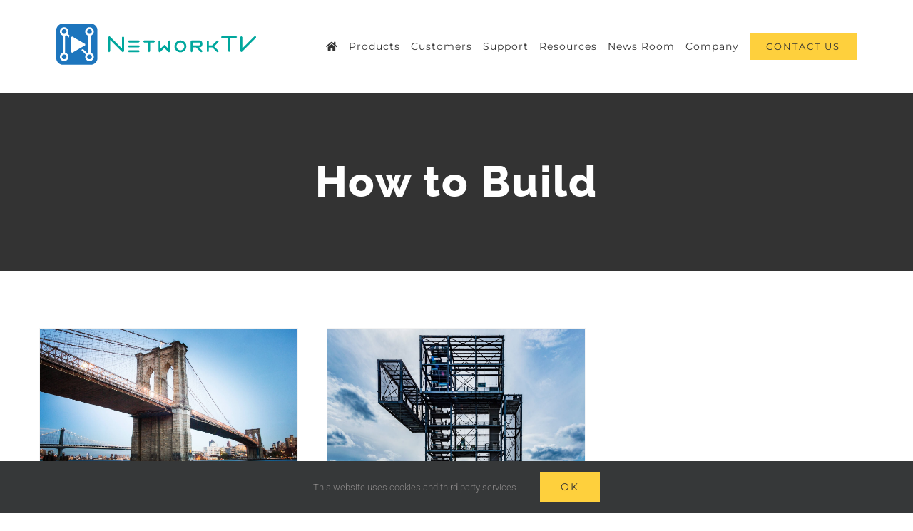

--- FILE ---
content_type: text/html; charset=UTF-8
request_url: https://networktv.tv/tag/how-to-build/
body_size: 8617
content:
<!DOCTYPE html>
<html class="avada-html-layout-wide avada-html-header-position-top avada-html-is-archive" lang="en-GB" prefix="og: http://ogp.me/ns# fb: http://ogp.me/ns/fb#">
<head>
	<meta http-equiv="X-UA-Compatible" content="IE=edge" />
	<meta http-equiv="Content-Type" content="text/html; charset=utf-8"/>
	<meta name="viewport" content="width=device-width, initial-scale=1" />
	<title>How to Build &#8211; NetworkTV</title>
<meta name='robots' content='max-image-preview:large' />
<link rel="alternate" type="application/rss+xml" title="NetworkTV &raquo; Feed" href="https://networktv.tv/feed/" />
<link rel="alternate" type="application/rss+xml" title="NetworkTV &raquo; Comments Feed" href="https://networktv.tv/comments/feed/" />
					<link rel="shortcut icon" href="https://networktv.tv/wp-content/uploads/2020/01/NetworkTV-favicon.png" type="image/x-icon" />
		
					<!-- Apple Touch Icon -->
			<link rel="apple-touch-icon" sizes="180x180" href="https://networktv.tv/wp-content/uploads/2020/01/NetworkTV-icon_retina.png">
		
					<!-- Android Icon -->
			<link rel="icon" sizes="192x192" href="https://networktv.tv/wp-content/uploads/2020/01/NetworkTV-icon_iphone.png">
		
					<!-- MS Edge Icon -->
			<meta name="msapplication-TileImage" content="https://networktv.tv/wp-content/uploads/2020/01/NetworkTV-icon_retina.png">
				<link rel="alternate" type="application/rss+xml" title="NetworkTV &raquo; How to Build Tag Feed" href="https://networktv.tv/tag/how-to-build/feed/" />
<link rel='stylesheet' id='cf7ic_style-css' href='https://networktv.tv/wp-content/plugins/contact-form-7-image-captcha/css/cf7ic-style.css?ver=3.3.7' type='text/css' media='all' />
<link rel='stylesheet' id='layerslider-css' href='https://networktv.tv/wp-content/plugins/LayerSlider/assets/static/layerslider/css/layerslider.css?ver=6.11.9' type='text/css' media='all' />
<link rel='stylesheet' id='dae-download-css' href='https://networktv.tv/wp-content/plugins/download-after-email/css/download.css?ver=1699548145' type='text/css' media='all' />
<link rel='stylesheet' id='dashicons-css' href='https://networktv.tv/wp-includes/css/dashicons.min.css?ver=6.4.7' type='text/css' media='all' />
<link rel='stylesheet' id='dae-fa-css' href='https://networktv.tv/wp-content/plugins/download-after-email/css/all.css?ver=6.4.7' type='text/css' media='all' />
<link rel='stylesheet' id='fusion-dynamic-css-css' href='https://networktv.tv/wp-content/uploads/fusion-styles/adf2bb1a137d6d34b1a0784f082314c3.min.css?ver=3.11.3' type='text/css' media='all' />
<script type="text/javascript" src="https://networktv.tv/wp-includes/js/jquery/jquery.min.js?ver=3.7.1" id="jquery-core-js"></script>
<script type="text/javascript" src="https://networktv.tv/wp-includes/js/jquery/jquery-migrate.min.js?ver=3.4.1" id="jquery-migrate-js"></script>
<script type="text/javascript" id="layerslider-utils-js-extra">
/* <![CDATA[ */
var LS_Meta = {"v":"6.11.9","fixGSAP":"1"};
/* ]]> */
</script>
<script type="text/javascript" src="https://networktv.tv/wp-content/plugins/LayerSlider/assets/static/layerslider/js/layerslider.utils.js?ver=6.11.9" id="layerslider-utils-js"></script>
<script type="text/javascript" src="https://networktv.tv/wp-content/plugins/LayerSlider/assets/static/layerslider/js/layerslider.kreaturamedia.jquery.js?ver=6.11.9" id="layerslider-js"></script>
<script type="text/javascript" src="https://networktv.tv/wp-content/plugins/LayerSlider/assets/static/layerslider/js/layerslider.transitions.js?ver=6.11.9" id="layerslider-transitions-js"></script>
<meta name="generator" content="Powered by LayerSlider 6.11.9 - Multi-Purpose, Responsive, Parallax, Mobile-Friendly Slider Plugin for WordPress." />
<!-- LayerSlider updates and docs at: https://layerslider.kreaturamedia.com -->
<link rel="https://api.w.org/" href="https://networktv.tv/wp-json/" /><link rel="alternate" type="application/json" href="https://networktv.tv/wp-json/wp/v2/tags/11" /><link rel="EditURI" type="application/rsd+xml" title="RSD" href="https://networktv.tv/xmlrpc.php?rsd" />
<meta name="generator" content="WordPress 6.4.7" />
<style type="text/css" id="css-fb-visibility">@media screen and (max-width: 640px){.fusion-no-small-visibility{display:none !important;}body .sm-text-align-center{text-align:center !important;}body .sm-text-align-left{text-align:left !important;}body .sm-text-align-right{text-align:right !important;}body .sm-flex-align-center{justify-content:center !important;}body .sm-flex-align-flex-start{justify-content:flex-start !important;}body .sm-flex-align-flex-end{justify-content:flex-end !important;}body .sm-mx-auto{margin-left:auto !important;margin-right:auto !important;}body .sm-ml-auto{margin-left:auto !important;}body .sm-mr-auto{margin-right:auto !important;}body .fusion-absolute-position-small{position:absolute;top:auto;width:100%;}.awb-sticky.awb-sticky-small{ position: sticky; top: var(--awb-sticky-offset,0); }}@media screen and (min-width: 641px) and (max-width: 1024px){.fusion-no-medium-visibility{display:none !important;}body .md-text-align-center{text-align:center !important;}body .md-text-align-left{text-align:left !important;}body .md-text-align-right{text-align:right !important;}body .md-flex-align-center{justify-content:center !important;}body .md-flex-align-flex-start{justify-content:flex-start !important;}body .md-flex-align-flex-end{justify-content:flex-end !important;}body .md-mx-auto{margin-left:auto !important;margin-right:auto !important;}body .md-ml-auto{margin-left:auto !important;}body .md-mr-auto{margin-right:auto !important;}body .fusion-absolute-position-medium{position:absolute;top:auto;width:100%;}.awb-sticky.awb-sticky-medium{ position: sticky; top: var(--awb-sticky-offset,0); }}@media screen and (min-width: 1025px){.fusion-no-large-visibility{display:none !important;}body .lg-text-align-center{text-align:center !important;}body .lg-text-align-left{text-align:left !important;}body .lg-text-align-right{text-align:right !important;}body .lg-flex-align-center{justify-content:center !important;}body .lg-flex-align-flex-start{justify-content:flex-start !important;}body .lg-flex-align-flex-end{justify-content:flex-end !important;}body .lg-mx-auto{margin-left:auto !important;margin-right:auto !important;}body .lg-ml-auto{margin-left:auto !important;}body .lg-mr-auto{margin-right:auto !important;}body .fusion-absolute-position-large{position:absolute;top:auto;width:100%;}.awb-sticky.awb-sticky-large{ position: sticky; top: var(--awb-sticky-offset,0); }}</style><style type="text/css">.recentcomments a{display:inline !important;padding:0 !important;margin:0 !important;}</style>		<script type="text/javascript">
			var doc = document.documentElement;
			doc.setAttribute( 'data-useragent', navigator.userAgent );
		</script>
		
	</head>

<body class="archive tag tag-how-to-build tag-11 fusion-image-hovers fusion-pagination-sizing fusion-button_type-flat fusion-button_span-no fusion-button_gradient-linear avada-image-rollover-circle-yes avada-image-rollover-yes avada-image-rollover-direction-center_vertical fusion-body ltr fusion-sticky-header no-tablet-sticky-header no-mobile-sticky-header avada-has-rev-slider-styles fusion-disable-outline fusion-sub-menu-fade mobile-logo-pos-left layout-wide-mode avada-has-boxed-modal-shadow-none layout-scroll-offset-full avada-has-zero-margin-offset-top fusion-top-header menu-text-align-center mobile-menu-design-modern fusion-show-pagination-text fusion-header-layout-v1 avada-responsive avada-footer-fx-none avada-menu-highlight-style-arrow fusion-search-form-classic fusion-main-menu-search-dropdown fusion-avatar-square avada-dropdown-styles avada-blog-layout-large avada-blog-archive-layout-grid avada-header-shadow-no avada-menu-icon-position-left avada-has-megamenu-shadow avada-has-mainmenu-dropdown-divider avada-has-header-100-width avada-has-pagetitle-bg-full avada-has-100-footer avada-has-breadcrumb-mobile-hidden avada-has-titlebar-bar_and_content avada-social-full-transparent avada-has-pagination-padding avada-flyout-menu-direction-fade avada-ec-views-v1" data-awb-post-id="69">
		<a class="skip-link screen-reader-text" href="#content">Skip to content</a>

	<div id="boxed-wrapper">
		
		<div id="wrapper" class="fusion-wrapper">
			<div id="home" style="position:relative;top:-1px;"></div>
							
					
			<header class="fusion-header-wrapper">
				<div class="fusion-header-v1 fusion-logo-alignment fusion-logo-left fusion-sticky-menu- fusion-sticky-logo-1 fusion-mobile-logo-1  fusion-mobile-menu-design-modern">
					<div class="fusion-header-sticky-height"></div>
<div class="fusion-header">
	<div class="fusion-row">
					<div class="fusion-logo" data-margin-top="33px" data-margin-bottom="20px" data-margin-left="0px" data-margin-right="0px">
			<a class="fusion-logo-link"  href="https://networktv.tv/" >

						<!-- standard logo -->
			<img src="https://networktv.tv/wp-content/uploads/2020/09/Network-TV.png" srcset="https://networktv.tv/wp-content/uploads/2020/09/Network-TV.png 1x, https://networktv.tv/wp-content/uploads/2020/09/Network-TV_ret.png 2x" width="280" height="58" style="max-height:58px;height:auto;" alt="NetworkTV Logo" data-retina_logo_url="https://networktv.tv/wp-content/uploads/2020/09/Network-TV_ret.png" class="fusion-standard-logo" />

											<!-- mobile logo -->
				<img src="https://networktv.tv/wp-content/uploads/2020/09/Network-TV.png" srcset="https://networktv.tv/wp-content/uploads/2020/09/Network-TV.png 1x, https://networktv.tv/wp-content/uploads/2020/09/Network-TV_ret.png 2x" width="280" height="58" style="max-height:58px;height:auto;" alt="NetworkTV Logo" data-retina_logo_url="https://networktv.tv/wp-content/uploads/2020/09/Network-TV_ret.png" class="fusion-mobile-logo" />
			
											<!-- sticky header logo -->
				<img src="https://networktv.tv/wp-content/uploads/2020/09/Network-TV.png" srcset="https://networktv.tv/wp-content/uploads/2020/09/Network-TV.png 1x, https://networktv.tv/wp-content/uploads/2020/09/Network-TV_ret.png 2x" width="280" height="58" style="max-height:58px;height:auto;" alt="NetworkTV Logo" data-retina_logo_url="https://networktv.tv/wp-content/uploads/2020/09/Network-TV_ret.png" class="fusion-sticky-logo" />
					</a>
		</div>		<nav class="fusion-main-menu" aria-label="Main Menu"><ul id="menu-ntv-primary-nav" class="fusion-menu"><li  id="menu-item-3807"  class="menu-item menu-item-type-post_type menu-item-object-page menu-item-home menu-item-3807"  data-item-id="3807"><a  href="https://networktv.tv/" class="fusion-icon-only-link fusion-flex-link fusion-arrow-highlight"><span class="fusion-megamenu-icon"><i class="glyphicon fa-home fas" aria-hidden="true"></i></span><span class="menu-text"><span class="menu-title">Welcome</span><span class="fusion-arrow-svg"><svg height="12px" width="23px">
					<path d="M0 0 L11.5 12 L23 0 Z" fill="rgb(255,255,255)" />
					</svg></span></span></a></li><li  id="menu-item-2317"  class="menu-item menu-item-type-post_type menu-item-object-page menu-item-has-children menu-item-2317 fusion-dropdown-menu"  data-item-id="2317"><a  href="https://networktv.tv/products-new/" class="fusion-arrow-highlight"><span class="menu-text">Products<span class="fusion-arrow-svg"><svg height="12px" width="23px">
					<path d="M0 0 L11.5 12 L23 0 Z" fill="rgb(255,255,255)" />
					</svg></span><span class="fusion-dropdown-svg"><svg height="12px" width="23px">
						<path d="M0 12 L11.5 0 L23 12 Z" fill="#ffffff"/>
						</svg></span></span></a><ul class="sub-menu"><li  id="menu-item-3853"  class="menu-item menu-item-type-post_type menu-item-object-page menu-item-3853 fusion-dropdown-submenu" ><a  href="https://networktv.tv/products-new/products-networktv-iptv/" class="fusion-arrow-highlight"><span>NetworkTV IPTV</span></a></li><li  id="menu-item-2286"  class="menu-item menu-item-type-post_type menu-item-object-page menu-item-2286 fusion-dropdown-submenu" ><a  href="https://networktv.tv/products-new/packetav/" class="fusion-arrow-highlight"><span>PacketAV AVoverIP</span></a></li><li  id="menu-item-2340"  class="menu-item menu-item-type-post_type menu-item-object-page menu-item-2340 fusion-dropdown-submenu" ><a  href="https://networktv.tv/products-new/ptzcameras/" class="fusion-arrow-highlight"><span>NTVCam PTZ Cameras</span></a></li><li  id="menu-item-1318"  class="menu-item menu-item-type-custom menu-item-object-custom menu-item-1318 fusion-dropdown-submenu" ><a  href="https://networktv.tv/products-new/products-avaccessories/" class="fusion-arrow-highlight"><span>NTV AV Accessories</span></a></li></ul></li><li  id="menu-item-1466"  class="menu-item menu-item-type-post_type menu-item-object-page menu-item-1466"  data-item-id="1466"><a  href="https://networktv.tv/customers/" class="fusion-arrow-highlight"><span class="menu-text">Customers<span class="fusion-arrow-svg"><svg height="12px" width="23px">
					<path d="M0 0 L11.5 12 L23 0 Z" fill="rgb(255,255,255)" />
					</svg></span></span></a></li><li  id="menu-item-1324"  class="menu-item menu-item-type-post_type menu-item-object-page menu-item-1324"  data-item-id="1324"><a  href="https://networktv.tv/support/" class="fusion-arrow-highlight"><span class="menu-text">Support<span class="fusion-arrow-svg"><svg height="12px" width="23px">
					<path d="M0 0 L11.5 12 L23 0 Z" fill="rgb(255,255,255)" />
					</svg></span></span></a></li><li  id="menu-item-2566"  class="menu-item menu-item-type-post_type menu-item-object-page menu-item-2566"  data-item-id="2566"><a  href="https://networktv.tv/resources/" class="fusion-arrow-highlight"><span class="menu-text">Resources<span class="fusion-arrow-svg"><svg height="12px" width="23px">
					<path d="M0 0 L11.5 12 L23 0 Z" fill="rgb(255,255,255)" />
					</svg></span></span></a></li><li  id="menu-item-2922"  class="menu-item menu-item-type-post_type menu-item-object-page menu-item-2922"  data-item-id="2922"><a  href="https://networktv.tv/news/" class="fusion-arrow-highlight"><span class="menu-text">News Room<span class="fusion-arrow-svg"><svg height="12px" width="23px">
					<path d="M0 0 L11.5 12 L23 0 Z" fill="rgb(255,255,255)" />
					</svg></span></span></a></li><li  id="menu-item-1273"  class="menu-item menu-item-type-post_type menu-item-object-page menu-item-1273"  data-item-id="1273"><a  href="https://networktv.tv/company/" class="fusion-arrow-highlight"><span class="menu-text">Company<span class="fusion-arrow-svg"><svg height="12px" width="23px">
					<path d="M0 0 L11.5 12 L23 0 Z" fill="rgb(255,255,255)" />
					</svg></span></span></a></li><li  id="menu-item-1277"  class="menu-item menu-item-type-post_type menu-item-object-page menu-item-1277 fusion-menu-item-button"  data-item-id="1277"><a  href="https://networktv.tv/contact/" class="fusion-arrow-highlight"><span class="menu-text fusion-button button-default button-medium">Contact Us</span></a></li></ul></nav>	<div class="fusion-mobile-menu-icons">
							<a href="#" class="fusion-icon awb-icon-bars" aria-label="Toggle mobile menu" aria-expanded="false"></a>
		
		
		
			</div>

<nav class="fusion-mobile-nav-holder fusion-mobile-menu-text-align-left" aria-label="Main Menu Mobile"></nav>

					</div>
</div>
				</div>
				<div class="fusion-clearfix"></div>
			</header>
								
							<div id="sliders-container" class="fusion-slider-visibility">
					</div>
				
					
							
			<section class="avada-page-titlebar-wrapper" aria-label="Page Title Bar">
	<div class="fusion-page-title-bar fusion-page-title-bar-breadcrumbs fusion-page-title-bar-center">
		<div class="fusion-page-title-row">
			<div class="fusion-page-title-wrapper">
				<div class="fusion-page-title-captions">

																							<h1 class="entry-title">How to Build</h1>

											
																
				</div>

				
			</div>
		</div>
	</div>
</section>

						<main id="main" class="clearfix ">
				<div class="fusion-row" style="">
<section id="content" class=" full-width" style="width: 100%;">
	
	<div id="posts-container" class="fusion-blog-archive fusion-blog-layout-grid-wrapper fusion-clearfix">
	<div class="fusion-posts-container fusion-blog-layout-grid fusion-blog-layout-grid-3 isotope fusion-blog-pagination fusion-blog-rollover " data-pages="1">
		
		
													<article id="post-69" class="fusion-post-grid  post fusion-clearfix post-69 type-post status-publish format-standard has-post-thumbnail hentry category-architecture category-construction category-engineering tag-house-building tag-how-to-build tag-marketing-plan">
														<div class="fusion-post-wrapper">
				
				
				
									
		<div class="fusion-flexslider flexslider fusion-flexslider-loading fusion-post-slideshow">
		<ul class="slides">
																		<li><div  class="fusion-image-wrapper" aria-haspopup="true">
				<img width="1400" height="844" src="data:image/svg+xml,%3Csvg%20xmlns%3D%27http%3A%2F%2Fwww.w3.org%2F2000%2Fsvg%27%20width%3D%271400%27%20height%3D%27844%27%20viewBox%3D%270%200%201400%20844%27%3E%3Crect%20width%3D%271400%27%20height%3D%27844%27%20fill-opacity%3D%220%22%2F%3E%3C%2Fsvg%3E" class="attachment-full size-full lazyload wp-post-image" alt="" decoding="async" fetchpriority="high" data-orig-src="https://networktv.tv/wp-content/uploads/2015/12/blog-post-92486644.jpg" /><div class="fusion-rollover">
	<div class="fusion-rollover-content">

														<a class="fusion-rollover-link" href="https://networktv.tv/architecture/how-we-manage-large-construction-projects/">How We Manage Large Construction Projects</a>
			
														
								
													<div class="fusion-rollover-sep"></div>
				
																		<a class="fusion-rollover-gallery" href="https://networktv.tv/wp-content/uploads/2015/12/blog-post-92486644.jpg" data-id="69" data-rel="iLightbox[gallery]" data-title="blog-post-92486644" data-caption="">
						Gallery					</a>
														
		
												<h4 class="fusion-rollover-title">
					<a class="fusion-rollover-title-link" href="https://networktv.tv/architecture/how-we-manage-large-construction-projects/">
						How We Manage Large Construction Projects					</a>
				</h4>
			
										<div class="fusion-rollover-categories"><a href="https://networktv.tv/category/architecture/" rel="tag">Architecture</a>, <a href="https://networktv.tv/category/construction/" rel="tag">Construction</a>, <a href="https://networktv.tv/category/engineering/" rel="tag">Engineering</a></div>					
		
						<a class="fusion-link-wrapper" href="https://networktv.tv/architecture/how-we-manage-large-construction-projects/" aria-label="How We Manage Large Construction Projects"></a>
	</div>
</div>
</div>
</li>
																																																																														</ul>
	</div>
				
														<div class="fusion-post-content-wrapper">
				
				
				<div class="fusion-post-content post-content">
					<h2 class="entry-title fusion-post-title"><a href="https://networktv.tv/architecture/how-we-manage-large-construction-projects/">How We Manage Large Construction Projects</a></h2>
																<p class="fusion-single-line-meta">By <span class="vcard"><span class="fn"><a href="https://networktv.tv/author/admin/" title="Posts by admin" rel="author">admin</a></span></span><span class="fusion-inline-sep">|</span><span class="updated rich-snippet-hidden">2020-01-24T13:39:01+00:00</span><span>December 7th, 2015</span><span class="fusion-inline-sep">|</span><a href="https://networktv.tv/category/architecture/" rel="category tag">Architecture</a>, <a href="https://networktv.tv/category/construction/" rel="category tag">Construction</a>, <a href="https://networktv.tv/category/engineering/" rel="category tag">Engineering</a><span class="fusion-inline-sep">|</span></p>
																										<div class="fusion-content-sep sep-single sep-solid"></div>
						
					
					<div class="fusion-post-content-container">
						<p> Technology is Here to Stay Lorem ipsum dolor sit amet, consectetur adipiscing elit. Vivamus purus nisl, elementum vitae consequat at, tristique ut enim. Sed ut dignissim leo. Nullam sed metus id sapien faucibus rhoncus sed at magna. Nullam eget ornare leo, eget aliquam ante. Sed cursus malesuada fringilla. Cras porta ipsum sed nibh consectetur,</p>					</div>
				</div>

				
																																<div class="fusion-meta-info">
																										<div class="fusion-alignleft">
										<a href="https://networktv.tv/architecture/how-we-manage-large-construction-projects/" class="fusion-read-more" aria-label="More on How We Manage Large Construction Projects">
											Read More										</a>
									</div>
								
																							</div>
															
									</div>
				
									</div>
							</article>

			
											<article id="post-78" class="fusion-post-grid  post fusion-clearfix post-78 type-post status-publish format-standard has-post-thumbnail hentry category-architecture category-construction category-marketing tag-honored tag-how-to-build tag-marketing-plan">
														<div class="fusion-post-wrapper">
				
				
				
									
		<div class="fusion-flexslider flexslider fusion-flexslider-loading fusion-post-slideshow">
		<ul class="slides">
																		<li><div  class="fusion-image-wrapper" aria-haspopup="true">
				<img width="1400" height="844" src="data:image/svg+xml,%3Csvg%20xmlns%3D%27http%3A%2F%2Fwww.w3.org%2F2000%2Fsvg%27%20width%3D%271400%27%20height%3D%27844%27%20viewBox%3D%270%200%201400%20844%27%3E%3Crect%20width%3D%271400%27%20height%3D%27844%27%20fill-opacity%3D%220%22%2F%3E%3C%2Fsvg%3E" class="attachment-full size-full lazyload wp-post-image" alt="" decoding="async" data-orig-src="https://networktv.tv/wp-content/uploads/2015/12/blog-post-332773904.jpg" /><div class="fusion-rollover">
	<div class="fusion-rollover-content">

														<a class="fusion-rollover-link" href="https://networktv.tv/architecture/future-proofing-a-modern-home/">Future proofing a modern home</a>
			
														
								
													<div class="fusion-rollover-sep"></div>
				
																		<a class="fusion-rollover-gallery" href="https://networktv.tv/wp-content/uploads/2015/12/blog-post-332773904.jpg" data-id="78" data-rel="iLightbox[gallery]" data-title="blog-post-332773904" data-caption="">
						Gallery					</a>
														
		
												<h4 class="fusion-rollover-title">
					<a class="fusion-rollover-title-link" href="https://networktv.tv/architecture/future-proofing-a-modern-home/">
						Future proofing a modern home					</a>
				</h4>
			
										<div class="fusion-rollover-categories"><a href="https://networktv.tv/category/architecture/" rel="tag">Architecture</a>, <a href="https://networktv.tv/category/construction/" rel="tag">Construction</a>, <a href="https://networktv.tv/category/marketing/" rel="tag">Marketing</a></div>					
		
						<a class="fusion-link-wrapper" href="https://networktv.tv/architecture/future-proofing-a-modern-home/" aria-label="Future proofing a modern home"></a>
	</div>
</div>
</div>
</li>
																																																																														</ul>
	</div>
				
														<div class="fusion-post-content-wrapper">
				
				
				<div class="fusion-post-content post-content">
					<h2 class="entry-title fusion-post-title"><a href="https://networktv.tv/architecture/future-proofing-a-modern-home/">Future proofing a modern home</a></h2>
																<p class="fusion-single-line-meta">By <span class="vcard"><span class="fn"><a href="https://networktv.tv/author/admin/" title="Posts by admin" rel="author">admin</a></span></span><span class="fusion-inline-sep">|</span><span class="updated rich-snippet-hidden">2020-01-24T13:39:01+00:00</span><span>December 6th, 2015</span><span class="fusion-inline-sep">|</span><a href="https://networktv.tv/category/architecture/" rel="category tag">Architecture</a>, <a href="https://networktv.tv/category/construction/" rel="category tag">Construction</a>, <a href="https://networktv.tv/category/marketing/" rel="category tag">Marketing</a><span class="fusion-inline-sep">|</span></p>
																										<div class="fusion-content-sep sep-single sep-solid"></div>
						
					
					<div class="fusion-post-content-container">
						<p> Technology is Here to Stay Lorem ipsum dolor sit amet, consectetur adipiscing elit. Vivamus purus nisl, elementum vitae consequat at, tristique ut enim. Sed ut dignissim leo. Nullam sed metus id sapien faucibus rhoncus sed at magna. Nullam eget ornare leo, eget aliquam ante. Sed cursus malesuada fringilla. Cras porta ipsum sed nibh consectetur,</p>					</div>
				</div>

				
																																<div class="fusion-meta-info">
																										<div class="fusion-alignleft">
										<a href="https://networktv.tv/architecture/future-proofing-a-modern-home/" class="fusion-read-more" aria-label="More on Future proofing a modern home">
											Read More										</a>
									</div>
								
																							</div>
															
									</div>
				
									</div>
							</article>

			
		
		
	</div>

			</div>
</section>
						
					</div>  <!-- fusion-row -->
				</main>  <!-- #main -->
				
				
								
					
		<div class="fusion-footer">
					
	<footer class="fusion-footer-widget-area fusion-widget-area">
		<div class="fusion-row">
			<div class="fusion-columns fusion-columns-4 fusion-widget-area">
				
																									<div class="fusion-column col-lg-3 col-md-3 col-sm-3">
							<section id="text-7" class="fusion-footer-widget-column widget widget_text" style="border-style: solid;border-color:transparent;border-width:0px;"><h4 class="widget-title">CONTACT US TODAY</h4>			<div class="textwidget"><ul style="--awb-iconcolor:#717171;--awb-line-height:23.8px;--awb-icon-width:23.8px;--awb-icon-height:23.8px;--awb-icon-margin:9.8px;--awb-content-margin:33.6px;" class="fusion-checklist fusion-checklist-1 fusion-checklist-default type-icons"><li class="fusion-li-item" style=""><span class="icon-wrapper circle-no"><i class="fusion-li-icon fa fa-globe" aria-hidden="true"></i></span><div class="fusion-li-item-content">

UK Office
Fordingbridge
Hampshire

</div></li>
<li class="fusion-li-item" style=""><span class="icon-wrapper circle-no"><i class="fusion-li-icon fa fa-phone" aria-hidden="true"></i></span><div class="fusion-li-item-content">+44 (0)333 335 5019</div></li>
<li class="fusion-li-item" style=""><span class="icon-wrapper circle-no"><i class="fusion-li-icon fa fa-envelope-o" aria-hidden="true"></i></span><div class="fusion-li-item-content"><a style="padding: 0; border-bottom: none;" href="mailto:info@networktv.tv"> info@networktv.tv</a></div></li>
</ul></div>
		<div style="clear:both;"></div></section>																					</div>
																										<div class="fusion-column col-lg-3 col-md-3 col-sm-3">
													</div>
																										<div class="fusion-column col-lg-3 col-md-3 col-sm-3">
													</div>
																										<div class="fusion-column fusion-column-last col-lg-3 col-md-3 col-sm-3">
							<section id="text-5" class="fusion-footer-widget-column widget widget_text" style="border-style: solid;border-color:transparent;border-width:0px;">			<div class="textwidget"><a href="/"><img decoding="async" src="https://networktv.tv/wp-content/uploads/2020/09/Network-TV_alt.png" alt="NetworkTV" /></a></div>
		<div style="clear:both;"></div></section>																					</div>
																											
				<div class="fusion-clearfix"></div>
			</div> <!-- fusion-columns -->
		</div> <!-- fusion-row -->
	</footer> <!-- fusion-footer-widget-area -->

	
	<footer id="footer" class="fusion-footer-copyright-area">
		<div class="fusion-row">
			<div class="fusion-copyright-content">

				<div class="fusion-copyright-notice">
		<div>
		COPYRIGHT 2020 NetworkTV | <a href="https://drive.google.com/file/d/1dgFRz0SKfX2lproj6pv3mFpayFIcbEi3/view" target="_blank" rel="noopener noreferrer">Company Privacy Policy</a>	</div>
</div>
<div class="fusion-social-links-footer">
	<div class="fusion-social-networks"><div class="fusion-social-networks-wrapper"><a  class="fusion-social-network-icon fusion-tooltip fusion-linkedin awb-icon-linkedin" style data-placement="top" data-title="LinkedIn" data-toggle="tooltip" title="LinkedIn" href="https://www.linkedin.com/company/azure-development-solutions-limited/" target="_blank" rel="noopener noreferrer"><span class="screen-reader-text">LinkedIn</span></a><a  class="fusion-social-network-icon fusion-tooltip fusion-mail awb-icon-mail" style data-placement="top" data-title="Email" data-toggle="tooltip" title="Email" href="mailto:&#105;&#110;&#102;&#111;&#064;&#110;e&#116;&#119;o&#114;ktv.&#116;&#118;" target="_self" rel="noopener noreferrer"><span class="screen-reader-text">Email</span></a></div></div></div>

			</div> <!-- fusion-fusion-copyright-content -->
		</div> <!-- fusion-row -->
	</footer> <!-- #footer -->
		</div> <!-- fusion-footer -->

		
					
												</div> <!-- wrapper -->
		</div> <!-- #boxed-wrapper -->
				<a class="fusion-one-page-text-link fusion-page-load-link" tabindex="-1" href="#" aria-hidden="true">Page load link</a>

		<div class="avada-footer-scripts">
			<script type="text/javascript">var fusionNavIsCollapsed=function(e){var t,n;window.innerWidth<=e.getAttribute("data-breakpoint")?(e.classList.add("collapse-enabled"),e.classList.remove("awb-menu_desktop"),e.classList.contains("expanded")||(e.setAttribute("aria-expanded","false"),window.dispatchEvent(new Event("fusion-mobile-menu-collapsed",{bubbles:!0,cancelable:!0}))),(n=e.querySelectorAll(".menu-item-has-children.expanded")).length&&n.forEach(function(e){e.querySelector(".awb-menu__open-nav-submenu_mobile").setAttribute("aria-expanded","false")})):(null!==e.querySelector(".menu-item-has-children.expanded .awb-menu__open-nav-submenu_click")&&e.querySelector(".menu-item-has-children.expanded .awb-menu__open-nav-submenu_click").click(),e.classList.remove("collapse-enabled"),e.classList.add("awb-menu_desktop"),e.setAttribute("aria-expanded","true"),null!==e.querySelector(".awb-menu__main-ul")&&e.querySelector(".awb-menu__main-ul").removeAttribute("style")),e.classList.add("no-wrapper-transition"),clearTimeout(t),t=setTimeout(()=>{e.classList.remove("no-wrapper-transition")},400),e.classList.remove("loading")},fusionRunNavIsCollapsed=function(){var e,t=document.querySelectorAll(".awb-menu");for(e=0;e<t.length;e++)fusionNavIsCollapsed(t[e])};function avadaGetScrollBarWidth(){var e,t,n,l=document.createElement("p");return l.style.width="100%",l.style.height="200px",(e=document.createElement("div")).style.position="absolute",e.style.top="0px",e.style.left="0px",e.style.visibility="hidden",e.style.width="200px",e.style.height="150px",e.style.overflow="hidden",e.appendChild(l),document.body.appendChild(e),t=l.offsetWidth,e.style.overflow="scroll",t==(n=l.offsetWidth)&&(n=e.clientWidth),document.body.removeChild(e),jQuery("html").hasClass("awb-scroll")&&10<t-n?10:t-n}fusionRunNavIsCollapsed(),window.addEventListener("fusion-resize-horizontal",fusionRunNavIsCollapsed);</script><div class="fusion-privacy-bar fusion-privacy-bar-bottom">
	<div class="fusion-privacy-bar-main">
		<span>This website uses cookies and third party services.					</span>
		<a href="#" class="fusion-privacy-bar-acceptance fusion-button fusion-button-default fusion-button-default-size fusion-button-span-no" data-alt-text="Update Settings" data-orig-text="Ok">
			Ok		</a>
			</div>
	</div>
<script type="text/javascript" src="https://networktv.tv/wp-content/plugins/contact-form-7/includes/swv/js/index.js?ver=5.7.1" id="swv-js"></script>
<script type="text/javascript" id="contact-form-7-js-extra">
/* <![CDATA[ */
var wpcf7 = {"api":{"root":"https:\/\/networktv.tv\/wp-json\/","namespace":"contact-form-7\/v1"}};
/* ]]> */
</script>
<script type="text/javascript" src="https://networktv.tv/wp-content/plugins/contact-form-7/includes/js/index.js?ver=5.7.1" id="contact-form-7-js"></script>
<script type="text/javascript" src="https://networktv.tv/wp-content/plugins/download-after-email/js/media-query.js?ver=1699548147" id="dae-media-query-js"></script>
<script type="text/javascript" id="dae-download-js-extra">
/* <![CDATA[ */
var objDaeDownload = {"ajaxUrl":"https:\/\/networktv.tv\/wp-admin\/admin-ajax.php","nonce":"013816b27a"};
/* ]]> */
</script>
<script type="text/javascript" src="https://networktv.tv/wp-content/plugins/download-after-email/js/download.js?ver=1699548147" id="dae-download-js"></script>
<script type="text/javascript" src="https://networktv.tv/wp-content/themes/Avada/includes/lib/assets/min/js/library/cssua.js?ver=2.1.28" id="cssua-js"></script>
<script type="text/javascript" id="fusion-animations-js-extra">
/* <![CDATA[ */
var fusionAnimationsVars = {"status_css_animations":"desktop"};
/* ]]> */
</script>
<script type="text/javascript" src="https://networktv.tv/wp-content/plugins/fusion-builder/assets/js/min/general/fusion-animations.js?ver=3.11.3" id="fusion-animations-js"></script>
<script type="text/javascript" src="https://networktv.tv/wp-content/themes/Avada/includes/lib/assets/min/js/general/awb-tabs-widget.js?ver=3.11.3" id="awb-tabs-widget-js"></script>
<script type="text/javascript" src="https://networktv.tv/wp-content/themes/Avada/includes/lib/assets/min/js/general/awb-vertical-menu-widget.js?ver=3.11.3" id="awb-vertical-menu-widget-js"></script>
<script type="text/javascript" src="https://networktv.tv/wp-content/themes/Avada/includes/lib/assets/min/js/library/modernizr.js?ver=3.3.1" id="modernizr-js"></script>
<script type="text/javascript" id="fusion-js-extra">
/* <![CDATA[ */
var fusionJSVars = {"visibility_small":"640","visibility_medium":"1024"};
/* ]]> */
</script>
<script type="text/javascript" src="https://networktv.tv/wp-content/themes/Avada/includes/lib/assets/min/js/general/fusion.js?ver=3.11.3" id="fusion-js"></script>
<script type="text/javascript" src="https://networktv.tv/wp-content/themes/Avada/includes/lib/assets/min/js/library/isotope.js?ver=3.0.4" id="isotope-js"></script>
<script type="text/javascript" src="https://networktv.tv/wp-content/themes/Avada/includes/lib/assets/min/js/library/packery.js?ver=2.0.0" id="packery-js"></script>
<script type="text/javascript" src="https://networktv.tv/wp-content/themes/Avada/includes/lib/assets/min/js/library/bootstrap.transition.js?ver=3.3.6" id="bootstrap-transition-js"></script>
<script type="text/javascript" src="https://networktv.tv/wp-content/themes/Avada/includes/lib/assets/min/js/library/bootstrap.tooltip.js?ver=3.3.5" id="bootstrap-tooltip-js"></script>
<script type="text/javascript" src="https://networktv.tv/wp-content/themes/Avada/includes/lib/assets/min/js/library/jquery.easing.js?ver=1.3" id="jquery-easing-js"></script>
<script type="text/javascript" src="https://networktv.tv/wp-content/themes/Avada/includes/lib/assets/min/js/library/jquery.fitvids.js?ver=1.1" id="jquery-fitvids-js"></script>
<script type="text/javascript" src="https://networktv.tv/wp-content/themes/Avada/includes/lib/assets/min/js/library/jquery.flexslider.js?ver=2.7.2" id="jquery-flexslider-js"></script>
<script type="text/javascript" id="jquery-lightbox-js-extra">
/* <![CDATA[ */
var fusionLightboxVideoVars = {"lightbox_video_width":"1280","lightbox_video_height":"720"};
/* ]]> */
</script>
<script type="text/javascript" src="https://networktv.tv/wp-content/themes/Avada/includes/lib/assets/min/js/library/jquery.ilightbox.js?ver=2.2.3" id="jquery-lightbox-js"></script>
<script type="text/javascript" src="https://networktv.tv/wp-content/themes/Avada/includes/lib/assets/min/js/library/jquery.infinitescroll.js?ver=2.1" id="jquery-infinite-scroll-js"></script>
<script type="text/javascript" src="https://networktv.tv/wp-content/themes/Avada/includes/lib/assets/min/js/library/jquery.mousewheel.js?ver=3.0.6" id="jquery-mousewheel-js"></script>
<script type="text/javascript" src="https://networktv.tv/wp-content/themes/Avada/includes/lib/assets/min/js/library/jquery.placeholder.js?ver=2.0.7" id="jquery-placeholder-js"></script>
<script type="text/javascript" src="https://networktv.tv/wp-content/themes/Avada/includes/lib/assets/min/js/library/imagesLoaded.js?ver=3.1.8" id="images-loaded-js"></script>
<script type="text/javascript" id="fusion-video-general-js-extra">
/* <![CDATA[ */
var fusionVideoGeneralVars = {"status_vimeo":"1","status_yt":"1"};
/* ]]> */
</script>
<script type="text/javascript" src="https://networktv.tv/wp-content/themes/Avada/includes/lib/assets/min/js/library/fusion-video-general.js?ver=1" id="fusion-video-general-js"></script>
<script type="text/javascript" id="fusion-video-bg-js-extra">
/* <![CDATA[ */
var fusionVideoBgVars = {"status_vimeo":"1","status_yt":"1"};
/* ]]> */
</script>
<script type="text/javascript" src="https://networktv.tv/wp-content/themes/Avada/includes/lib/assets/min/js/library/fusion-video-bg.js?ver=1" id="fusion-video-bg-js"></script>
<script type="text/javascript" id="fusion-lightbox-js-extra">
/* <![CDATA[ */
var fusionLightboxVars = {"status_lightbox":"1","lightbox_gallery":"1","lightbox_skin":"mac","lightbox_title":"","lightbox_arrows":"1","lightbox_slideshow_speed":"5000","lightbox_autoplay":"","lightbox_opacity":"0.90","lightbox_desc":"","lightbox_social":"","lightbox_social_links":{"facebook":{"source":"https:\/\/www.facebook.com\/sharer.php?u={URL}","text":"Share on Facebook"},"twitter":{"source":"https:\/\/twitter.com\/share?url={URL}","text":"Share on Twitter"},"linkedin":{"source":"https:\/\/www.linkedin.com\/shareArticle?mini=true&url={URL}","text":"Share on LinkedIn"},"whatsapp":{"source":"https:\/\/api.whatsapp.com\/send?text={URL}","text":"Share on WhatsApp"},"pinterest":{"source":"https:\/\/pinterest.com\/pin\/create\/button\/?url={URL}","text":"Share on Pinterest"},"mail":{"source":"mailto:?body={URL}","text":"Share by Email"}},"lightbox_deeplinking":"1","lightbox_path":"horizontal","lightbox_post_images":"1","lightbox_animation_speed":"normal","l10n":{"close":"Press Esc to close","enterFullscreen":"Enter Fullscreen (Shift+Enter)","exitFullscreen":"Exit Fullscreen (Shift+Enter)","slideShow":"Slideshow","next":"Next","previous":"Previous"}};
/* ]]> */
</script>
<script type="text/javascript" src="https://networktv.tv/wp-content/themes/Avada/includes/lib/assets/min/js/general/fusion-lightbox.js?ver=1" id="fusion-lightbox-js"></script>
<script type="text/javascript" id="fusion-flexslider-js-extra">
/* <![CDATA[ */
var fusionFlexSliderVars = {"status_vimeo":"1","slideshow_autoplay":"1","slideshow_speed":"7000","pagination_video_slide":"","status_yt":"1","flex_smoothHeight":"false"};
/* ]]> */
</script>
<script type="text/javascript" src="https://networktv.tv/wp-content/themes/Avada/includes/lib/assets/min/js/general/fusion-flexslider.js?ver=1" id="fusion-flexslider-js"></script>
<script type="text/javascript" src="https://networktv.tv/wp-content/themes/Avada/includes/lib/assets/min/js/general/fusion-tooltip.js?ver=1" id="fusion-tooltip-js"></script>
<script type="text/javascript" src="https://networktv.tv/wp-content/themes/Avada/includes/lib/assets/min/js/general/fusion-sharing-box.js?ver=1" id="fusion-sharing-box-js"></script>
<script type="text/javascript" src="https://networktv.tv/wp-content/themes/Avada/includes/lib/assets/min/js/library/fusion-youtube.js?ver=2.2.1" id="fusion-youtube-js"></script>
<script type="text/javascript" src="https://networktv.tv/wp-content/themes/Avada/includes/lib/assets/min/js/library/vimeoPlayer.js?ver=2.2.1" id="vimeo-player-js"></script>
<script type="text/javascript" src="https://networktv.tv/wp-content/themes/Avada/includes/lib/assets/min/js/library/lazysizes.js?ver=6.4.7" id="lazysizes-js"></script>
<script type="text/javascript" src="https://networktv.tv/wp-content/themes/Avada/assets/min/js/general/avada-general-footer.js?ver=7.11.3" id="avada-general-footer-js"></script>
<script type="text/javascript" src="https://networktv.tv/wp-content/themes/Avada/assets/min/js/general/avada-quantity.js?ver=7.11.3" id="avada-quantity-js"></script>
<script type="text/javascript" src="https://networktv.tv/wp-content/themes/Avada/assets/min/js/general/avada-crossfade-images.js?ver=7.11.3" id="avada-crossfade-images-js"></script>
<script type="text/javascript" src="https://networktv.tv/wp-content/themes/Avada/assets/min/js/general/avada-select.js?ver=7.11.3" id="avada-select-js"></script>
<script type="text/javascript" src="https://networktv.tv/wp-content/themes/Avada/assets/min/js/general/avada-contact-form-7.js?ver=7.11.3" id="avada-contact-form-7-js"></script>
<script type="text/javascript" id="avada-privacy-js-extra">
/* <![CDATA[ */
var avadaPrivacyVars = {"name":"privacy_embeds","days":"30","path":"\/","types":[],"defaults":[],"button":"0"};
/* ]]> */
</script>
<script type="text/javascript" src="https://networktv.tv/wp-content/themes/Avada/assets/min/js/general/avada-privacy.js?ver=7.11.3" id="avada-privacy-js"></script>
<script type="text/javascript" id="avada-live-search-js-extra">
/* <![CDATA[ */
var avadaLiveSearchVars = {"live_search":"1","ajaxurl":"https:\/\/networktv.tv\/wp-admin\/admin-ajax.php","no_search_results":"No search results match your query. Please try again","min_char_count":"4","per_page":"100","show_feat_img":"1","display_post_type":"1"};
/* ]]> */
</script>
<script type="text/javascript" src="https://networktv.tv/wp-content/themes/Avada/assets/min/js/general/avada-live-search.js?ver=7.11.3" id="avada-live-search-js"></script>
<script type="text/javascript" id="fusion-blog-js-extra">
/* <![CDATA[ */
var fusionBlogVars = {"infinite_blog_text":"<em>Loading the next set of posts...<\/em>","infinite_finished_msg":"<em>All items displayed.<\/em>","slideshow_autoplay":"1","lightbox_behavior":"all","blog_pagination_type":"pagination"};
/* ]]> */
</script>
<script type="text/javascript" src="https://networktv.tv/wp-content/themes/Avada/includes/lib/assets/min/js/general/fusion-blog.js?ver=6.4.7" id="fusion-blog-js"></script>
<script type="text/javascript" src="https://networktv.tv/wp-content/themes/Avada/includes/lib/assets/min/js/general/fusion-alert.js?ver=6.4.7" id="fusion-alert-js"></script>
<script type="text/javascript" src="https://networktv.tv/wp-content/plugins/fusion-builder/assets/js/min/general/awb-off-canvas.js?ver=3.11.3" id="awb-off-canvas-js"></script>
<script type="text/javascript" id="avada-drop-down-js-extra">
/* <![CDATA[ */
var avadaSelectVars = {"avada_drop_down":"1"};
/* ]]> */
</script>
<script type="text/javascript" src="https://networktv.tv/wp-content/themes/Avada/assets/min/js/general/avada-drop-down.js?ver=7.11.3" id="avada-drop-down-js"></script>
<script type="text/javascript" id="avada-to-top-js-extra">
/* <![CDATA[ */
var avadaToTopVars = {"status_totop":"desktop_and_mobile","totop_position":"right","totop_scroll_down_only":"0"};
/* ]]> */
</script>
<script type="text/javascript" src="https://networktv.tv/wp-content/themes/Avada/assets/min/js/general/avada-to-top.js?ver=7.11.3" id="avada-to-top-js"></script>
<script type="text/javascript" id="avada-header-js-extra">
/* <![CDATA[ */
var avadaHeaderVars = {"header_position":"top","header_sticky":"1","header_sticky_type2_layout":"menu_only","header_sticky_shadow":"1","side_header_break_point":"1100","header_sticky_mobile":"","header_sticky_tablet":"","mobile_menu_design":"modern","sticky_header_shrinkage":"","nav_height":"130","nav_highlight_border":"0","nav_highlight_style":"arrow","logo_margin_top":"33px","logo_margin_bottom":"20px","layout_mode":"wide","header_padding_top":"0px","header_padding_bottom":"0px","scroll_offset":"full"};
/* ]]> */
</script>
<script type="text/javascript" src="https://networktv.tv/wp-content/themes/Avada/assets/min/js/general/avada-header.js?ver=7.11.3" id="avada-header-js"></script>
<script type="text/javascript" id="avada-menu-js-extra">
/* <![CDATA[ */
var avadaMenuVars = {"site_layout":"wide","header_position":"top","logo_alignment":"left","header_sticky":"1","header_sticky_mobile":"","header_sticky_tablet":"","side_header_break_point":"1100","megamenu_base_width":"custom_width","mobile_menu_design":"modern","dropdown_goto":"Go to...","mobile_nav_cart":"Shopping Cart","mobile_submenu_open":"Open submenu of %s","mobile_submenu_close":"Close submenu of %s","submenu_slideout":"1"};
/* ]]> */
</script>
<script type="text/javascript" src="https://networktv.tv/wp-content/themes/Avada/assets/min/js/general/avada-menu.js?ver=7.11.3" id="avada-menu-js"></script>
<script type="text/javascript" src="https://networktv.tv/wp-content/themes/Avada/assets/min/js/library/bootstrap.scrollspy.js?ver=7.11.3" id="bootstrap-scrollspy-js"></script>
<script type="text/javascript" src="https://networktv.tv/wp-content/themes/Avada/assets/min/js/general/avada-scrollspy.js?ver=7.11.3" id="avada-scrollspy-js"></script>
<script type="text/javascript" id="fusion-responsive-typography-js-extra">
/* <![CDATA[ */
var fusionTypographyVars = {"site_width":"1170px","typography_sensitivity":"0.72","typography_factor":"1.25","elements":"h1, h2, h3, h4, h5, h6"};
/* ]]> */
</script>
<script type="text/javascript" src="https://networktv.tv/wp-content/themes/Avada/includes/lib/assets/min/js/general/fusion-responsive-typography.js?ver=3.11.3" id="fusion-responsive-typography-js"></script>
<script type="text/javascript" id="fusion-scroll-to-anchor-js-extra">
/* <![CDATA[ */
var fusionScrollToAnchorVars = {"content_break_point":"800","container_hundred_percent_height_mobile":"0","hundred_percent_scroll_sensitivity":"450"};
/* ]]> */
</script>
<script type="text/javascript" src="https://networktv.tv/wp-content/themes/Avada/includes/lib/assets/min/js/general/fusion-scroll-to-anchor.js?ver=3.11.3" id="fusion-scroll-to-anchor-js"></script>
<script type="text/javascript" src="https://networktv.tv/wp-content/themes/Avada/includes/lib/assets/min/js/general/fusion-general-global.js?ver=3.11.3" id="fusion-general-global-js"></script>
<script type="text/javascript" id="fusion-video-js-extra">
/* <![CDATA[ */
var fusionVideoVars = {"status_vimeo":"1"};
/* ]]> */
</script>
<script type="text/javascript" src="https://networktv.tv/wp-content/plugins/fusion-builder/assets/js/min/general/fusion-video.js?ver=3.11.3" id="fusion-video-js"></script>
<script type="text/javascript" src="https://networktv.tv/wp-content/plugins/fusion-builder/assets/js/min/general/fusion-column.js?ver=3.11.3" id="fusion-column-js"></script>
				<script type="text/javascript">
				jQuery( document ).ready( function() {
					var ajaxurl = 'https://networktv.tv/wp-admin/admin-ajax.php';
					if ( 0 < jQuery( '.fusion-login-nonce' ).length ) {
						jQuery.get( ajaxurl, { 'action': 'fusion_login_nonce' }, function( response ) {
							jQuery( '.fusion-login-nonce' ).html( response );
						});
					}
				});
				</script>
						</div>

			<section class="to-top-container to-top-right" aria-labelledby="awb-to-top-label">
		<a href="#" id="toTop" class="fusion-top-top-link">
			<span id="awb-to-top-label" class="screen-reader-text">Go to Top</span>
		</a>
	</section>
		</body>
</html>
